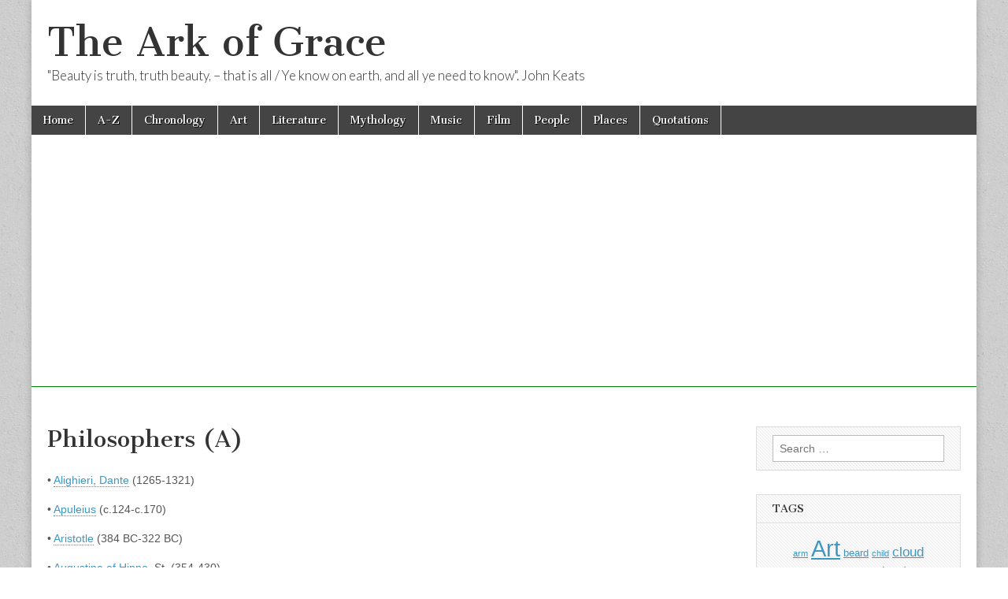

--- FILE ---
content_type: text/html; charset=utf-8
request_url: https://www.google.com/recaptcha/api2/aframe
body_size: 266
content:
<!DOCTYPE HTML><html><head><meta http-equiv="content-type" content="text/html; charset=UTF-8"></head><body><script nonce="TBq52Jx3otVaS2QtjycrgQ">/** Anti-fraud and anti-abuse applications only. See google.com/recaptcha */ try{var clients={'sodar':'https://pagead2.googlesyndication.com/pagead/sodar?'};window.addEventListener("message",function(a){try{if(a.source===window.parent){var b=JSON.parse(a.data);var c=clients[b['id']];if(c){var d=document.createElement('img');d.src=c+b['params']+'&rc='+(localStorage.getItem("rc::a")?sessionStorage.getItem("rc::b"):"");window.document.body.appendChild(d);sessionStorage.setItem("rc::e",parseInt(sessionStorage.getItem("rc::e")||0)+1);localStorage.setItem("rc::h",'1768883896698');}}}catch(b){}});window.parent.postMessage("_grecaptcha_ready", "*");}catch(b){}</script></body></html>